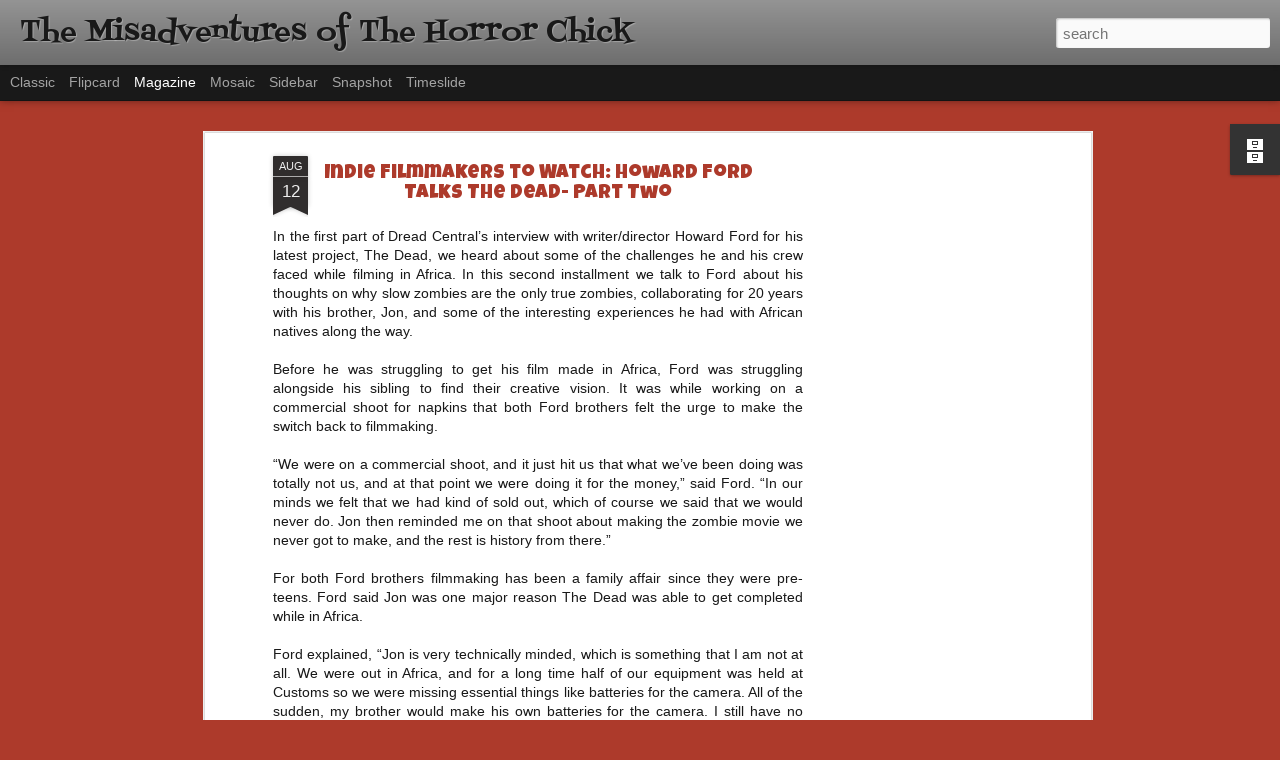

--- FILE ---
content_type: text/html; charset=utf-8
request_url: https://www.google.com/recaptcha/api2/aframe
body_size: 266
content:
<!DOCTYPE HTML><html><head><meta http-equiv="content-type" content="text/html; charset=UTF-8"></head><body><script nonce="ptQwCbQvg_gbbtE6-Gm-RA">/** Anti-fraud and anti-abuse applications only. See google.com/recaptcha */ try{var clients={'sodar':'https://pagead2.googlesyndication.com/pagead/sodar?'};window.addEventListener("message",function(a){try{if(a.source===window.parent){var b=JSON.parse(a.data);var c=clients[b['id']];if(c){var d=document.createElement('img');d.src=c+b['params']+'&rc='+(localStorage.getItem("rc::a")?sessionStorage.getItem("rc::b"):"");window.document.body.appendChild(d);sessionStorage.setItem("rc::e",parseInt(sessionStorage.getItem("rc::e")||0)+1);localStorage.setItem("rc::h",'1769096065228');}}}catch(b){}});window.parent.postMessage("_grecaptcha_ready", "*");}catch(b){}</script></body></html>